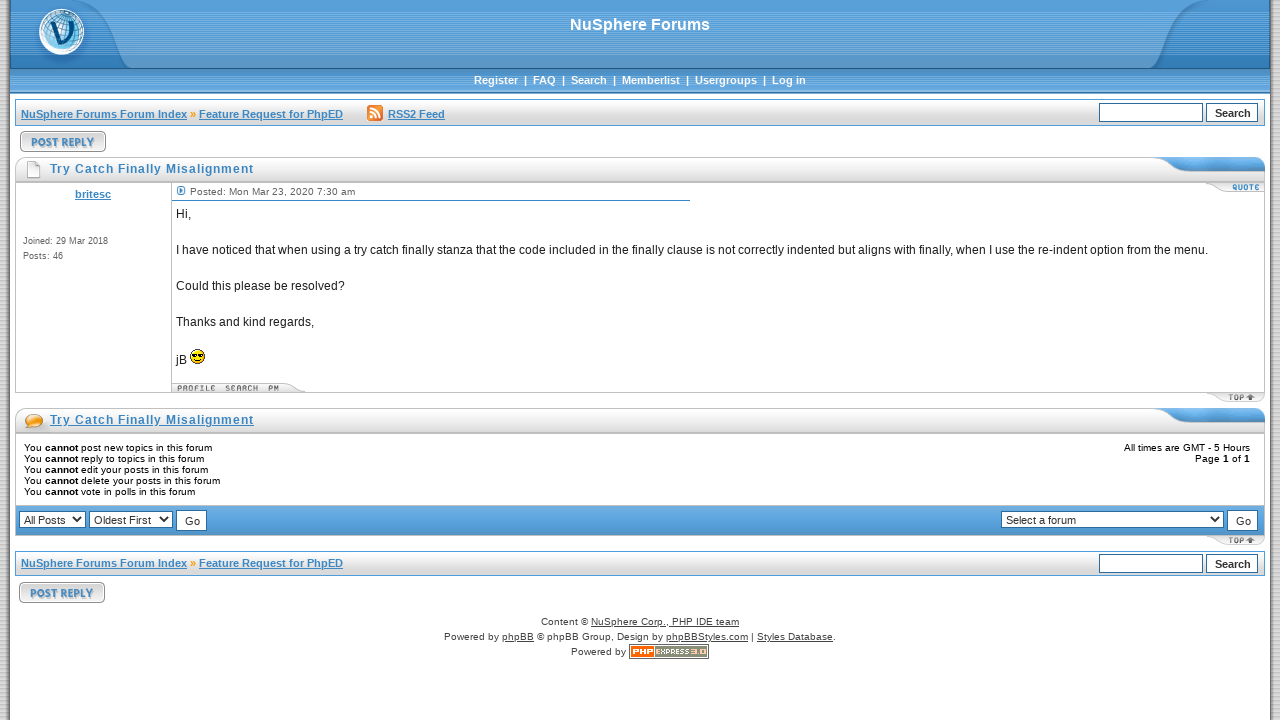

--- FILE ---
content_type: text/html; charset=UTF-8
request_url: https://forum.nusphere.com/try-catch-finally-misalignment-t10739.html?sid=21a83ec0989e77d20a486e75e02ef03a
body_size: 18392
content:
<!DOCTYPE html PUBLIC "-//W3C//DTD XHTML 1.0 Transitional//EN" 
	"http://www.w3.org/TR/xhtml1/DTD/xhtml1-transitional.dtd">
<html xmlns="http://www.w3.org/1999/xhtml" dir="ltr">
<head>
<meta http-equiv="Content-Type" content="text/html; charset=utf-8" />
<meta http-equiv="Content-Style-Type" content="text/css" />
<meta name="Author" content="http://www.phpbbstyles.com" />
<LINK REL="alternate" TITLE="NuSphere Forum RSS" HREF="/rss.php" TYPE="application/rss+xml">
<link rel="top" href="/index.html" title="NuSphere Forums Forum Index" />
<link rel="search" href="./search.php" title="Search" />
<link rel="help" href="./faq.php" title="FAQ" />
<link rel="author" href="./memberlist.php" title="Memberlist" />
<link rel="prev" href="viewtopic.php?t=10739&amp;view=previous" title="View previous topic" />
<link rel="next" href="viewtopic.php?t=10739&amp;view=next" title="View next topic" />
<link rel="up" href="feature-request-for-phped-f3.html" title="Feature Request for PhpED" />
<link rel="chapter forum" href="general-faq-f11.html" title="General FAQ" />
<link rel="chapter forum" href="phped-php-ide-f1.html" title="PhpED PHP IDE" />
<link rel="chapter forum" href="php-debugger-dbg-f4.html" title="PHP Debugger DBG" />
<link rel="chapter forum" href="feature-request-for-phped-f3.html" title="Feature Request for PhpED" />
<link rel="chapter forum" href="phped-integration-scripts-f18.html" title="PhpED Integration scripts" />
<link rel="chapter forum" href="nucoder-php-encoding-solution-f16.html" title="NuCoder PHP Encoding Solution" />
<link rel="chapter forum" href="phpexpress-php-accelerating-solution-f17.html" title="PhpExpress PHP Accelerating Solution" />
<link rel="chapter forum" href="phpdock-php-deployment-f15.html" title="PhpDock PHP Deployment" />
<link rel="chapter forum" href="nusoap-soap-library-f7.html" title="NuSoap Soap Library" />
<link rel="chapter forum" href="techplatform-support-f5.html" title="TechPlatform Support" />
<link rel="chapter forum" href="feature-request-f6.html" title="Feature Request" />
<link rel="chapter forum" href="unrelated-discussions-f19.html" title="Unrelated discussions" />
<title>PHP IDE :: NuSphere Forums :: View topic - Try Catch Finally Misalignment</title>
<link rel="stylesheet" href="./templates/Morpheus/style_blue.css" type="text/css" />
<style type="text/css">
<!--
@import url("./templates/Morpheus/formIE.css"); 
-->
</style>
<script language="javascript" type="text/javascript">
<!--

var PreloadFlag = false;
var expDays = 90;
var exp = new Date(); 
var tmp = '';
var tmp_counter = 0;
var tmp_open = 0;

exp.setTime(exp.getTime() + (expDays*24*60*60*1000));

function SetCookie(name, value) 
{
	var argv = SetCookie.arguments;
	var argc = SetCookie.arguments.length;
	var expires = (argc > 2) ? argv[2] : null;
	var path = (argc > 3) ? argv[3] : null;
	var domain = (argc > 4) ? argv[4] : null;
	var secure = (argc > 5) ? argv[5] : false;
	document.cookie = name + "=" + escape(value) +
		((expires == null) ? "" : ("; expires=" + expires.toGMTString())) +
		((path == null) ? "" : ("; path=" + path)) +
		((domain == null) ? "" : ("; domain=" + domain)) +
		((secure == true) ? "; secure" : "");
}

function getCookieVal(offset) 
{
	var endstr = document.cookie.indexOf(";",offset);
	if (endstr == -1)
	{
		endstr = document.cookie.length;
	}
	return unescape(document.cookie.substring(offset, endstr));
}

function GetCookie(name) 
{
	var arg = name + "=";
	var alen = arg.length;
	var clen = document.cookie.length;
	var i = 0;
	while (i < clen) 
	{
		var j = i + alen;
		if (document.cookie.substring(i, j) == arg)
			return getCookieVal(j);
		i = document.cookie.indexOf(" ", i) + 1;
		if (i == 0)
			break;
	} 
	return null;
}

function ShowHide(id1, id2, id3) 
{
	var res = expMenu(id1);
	if (id2 != '') expMenu(id2);
	if (id3 != '') SetCookie(id3, res, exp);
}
	
function expMenu(id) 
{
	var itm = null;
	if (document.getElementById) 
	{
		itm = document.getElementById(id);
	}
	else if (document.all)
	{
		itm = document.all[id];
	} 
	else if (document.layers)
	{
		itm = document.layers[id];
	}
	if (!itm) 
	{
		// do nothing
	}
	else if (itm.style) 
	{
		if (itm.style.display == "none")
		{ 
			itm.style.display = ""; 
			return 1;
		}
		else
		{
			itm.style.display = "none"; 
			return 2;
		}
	}
	else 
	{
		itm.visibility = "show"; 
		return 1;
	}
}

//-->
</script>
</head>
<body bgcolor="#FFFFFF" text="#000000" link="#3B88C5" vlink="#3279B2" alink="#FF9C00">
<a name="top"></a>
<table border="0" cellspacing="0" cellpadding="0" width="100%" height="100%">
<tr>
	<td width="10" class="border_left"><img src="./templates/Morpheus/images/spacer.gif" width="10" height="1" alt="" /></td>
	<td width="100%" height="100%" class="content" align="center" valign="top">
	<div id="header-box">
		<div id="header-left"><a href="/index.html"><img src="./templates/Morpheus/images/blue/logo_left.gif" width="125" height="69" alt="NuSphere Forums Forum Index" /></a></div>
 		<div id="header-right"><img src="./templates/Morpheus/images/blue/logo_right.gif" width="125" height="69" alt="" /></div>
		<div id="header-center">
			<b>NuSphere Forums</b><br />
					</div>
	</div>
	<div id="navigation">
						&nbsp;<a href="profile.php?mode=register">Register</a>&nbsp; | 
						&nbsp;<a href="faq.php">FAQ</a>&nbsp; | 
			&nbsp;<a href="search.php">Search</a>&nbsp; | 
			&nbsp;<a href="memberlist.php">Memberlist</a>&nbsp; | 
			&nbsp;<a href="groupcp.php">Usergroups</a>&nbsp; | 
						&nbsp;<a href="login.php">Log in</a>&nbsp;
	</div>
	<div id="content">
			
	<table width="100%" cellspacing="1" cellpadding="4" border="0" align="center" class="nav">
<tr>
	<td class="nav" align="left" valign="middle" nowrap="nowrap"><span class="nav"><a href="/index.html">NuSphere Forums Forum Index</a> &raquo; <a href="feature-request-for-phped-f3.html">Feature Request for PhpED</a></span>&nbsp;&nbsp;&nbsp;&nbsp;&nbsp;&nbsp;&nbsp;&nbsp;<span class="nav"><a href="rss2.php?f=3"><img style="margin-bottom:-3px; padding-right: 5px;" src="/images/rssfeed.gif">RSS2 Feed</a></span></td>
	<td class="nav navform" align="right" valign="middle" nowrap="nowrap"><span class="nav"><form action="search.php?mode=results" method="post" style="display: inline;"><input type="hidden" name="show_results" value="topics" /><input type="hidden" name="search_forum" value="3" />
	<input type="text" name="search_keywords" class="post" size="15" />
	<input type="submit" value="Search" class="mainoption" />
	</form></span></td>
</tr>
</table>

<table width="100%" cellspacing="2" cellpadding="2" border="0">
  <tr> 
    <td align="left" valign="middle"><a href="posting.php?mode=reply&amp;t=10739"><img src="templates/Morpheus/images/lang_english/blue/reply.gif" border="0" alt="Reply to topic" align="middle" /></a></td>
	 <td align="right" valign="middle"><div class="pagination"></div></td>
  </tr>
</table>

 

<a name="36601"></a>
<table width="100%" class="hdr" cellspacing="0" cellpadding="0"><tr><td align="left" width="35"><img src="./templates/Morpheus/images/blue/hdr_left_post.gif" width="35" height="25" alt="" /></td><td width="100%" align="left" nowrap="nowrap">Try Catch Finally Misalignment</td><td width="120" align="right"><img src="./templates/Morpheus/images/blue/hdr_right_blue.gif" width="120" height="25" alt="" /></td></tr></table><table border="0" cellpadding="0" cellspacing="0" width="100%" class="post">
<tr>
	<td width="150" class="row" align="center" valign="top" style="padding: 2px;" rowspan="2">
		<div style="padding: 3px;"><span class="name"><a class="name" href="member9391.html">britesc</a></span><br /></div>
		<div style="padding: 2px;"><span class="postdetails"></span><br /></div>
				<div style="width: 140px; margin: auto; overflow: hidden"></div>
		<br />
		<table width="100%" cellspacing="5" cellpadding="0">
			<tr><td align="left"><span class="postdetails">Joined: 29 Mar 2018</span></td></tr>
			<tr><td align="left"><span class="postdetails">Posts: 46</span></td></tr>
			<tr><td align="left"><span class="postdetails"></span></td></tr>
		</table>
		<img src="./templates/Morpheus/images/spacer.gif" width="150" height="1" border="0" alt="" />
	</td>
	<td width="1" class="postborder" rowspan="2"><img src="./templates/Morpheus/images/spacer.gif" width="1" height="100" alt="" /></td>
	<td width="100%" class="row" align="left" valign="top"><table width="100%" cellspacing="0" cellpadding="0" border="0">
	<tr>
		<td width="50%" align="left" style="padding: 3px;"><span class="postdate"><img src="templates/Morpheus/images/blue/icon_minipost.gif" width="12" height="9" alt="Post" title="Post" border="0" /> Posted: Mon Mar 23, 2020 7:30 am</span></td>
		<td width="50%"></td>
		<td width="23" valign="top" class="posttop" align="left"><img src="./templates/Morpheus/images/posttop_left.gif" width="23" height="9" border="0" alt="" /></td>
		<td class="posttop" nowrap="nowrap" valign="top"><a href="posting.php?mode=quote&amp;p=36601"><img src="templates/Morpheus/images/lang_english/blue/icon_quote.gif" alt="Reply with quote" title="Reply with quote" border="0" /></a></td>
	</tr>
	<tr>
		<td width="50%" class="postline" height="1"><img src="./templates/Morpheus/images/spacer.gif" width="100" height="1" alt="" /></td>
		<td colspan="3" height="1"><img src="./templates/Morpheus/images/spacer.gif" width="1" height="1" alt="" /></td>
	</tr>
	</table>
	<div style="padding: 4px;" class="postbody">Hi,
<br />

<br />
I have noticed that when using a try catch finally stanza that the code included in the finally clause is not correctly indented but aligns with finally, when I use the re-indent option from the menu.
<br />

<br />
Could this please be resolved?
<br />

<br />
Thanks and kind regards,
<br />

<br />
jB  <img src="images/smiles/icon_cool.gif" alt="Cool" border="0" /></div>
	</td>
</tr>
<tr>
	<td align="left" valign="bottom">
	<div style="padding: 5px;" class="postbody"><span class="signature"><span class="gensmall"></span></span></div>
	<table width="100%" height="9" border="0" cellspacing="0" cellpadding="0">
	<tr>
		<td class="postbottom" height="9" nowrap="nowrap"><a href="member9391.html"><img src="templates/Morpheus/images/lang_english/icon_profile.gif" alt="View user's profile" title="View user's profile" border="0" /></a><a href="search.php?search_author=britesc&amp;showresults=posts"><img src="templates/Morpheus/images/lang_english/icon_search.gif" alt="Find all posts by britesc" title="Find all posts by britesc" border="0" /></a><a href="privmsg.php?mode=post&amp;u=9391"><img src="templates/Morpheus/images/lang_english/icon_pm.gif" alt="Send private message" title="Send private message" border="0" /></a></td>
		<td width="100%" height="9" align="left"><img src="./templates/Morpheus/images/postbottom_right.gif" width="22" height="9" alt="" /></td>
	</tr>
	</table></td>
</tr>
</table><table width="100%" cellspacing="0" cellpadding="0" border="0"><tr><td align="right" width="100%" height="15" valign="top"><a href="#top"><img src="./templates/Morpheus/images/ftr_right.gif" width="60" height="10" alt="" /></a></td></tr></table>
<table width="100%" class="hdr" cellspacing="0" cellpadding="0"><tr><td align="left" width="35"><img src="./templates/Morpheus/images/blue/hdr_left_orange.gif" width="35" height="25" alt="" /></td><td width="100%" align="left" nowrap="nowrap"><a href="try-catch-finally-misalignment-t10739.html">Try Catch Finally Misalignment</td><td width="120" align="right"><img src="./templates/Morpheus/images/blue/hdr_right_blue.gif" width="120" height="25" alt="" /></td></tr></table><table class="forumline" width="100%" cellspacing="1" cellpadding="3" border="0">
<tr>
	<td class="row" align="left" valign="top">
	<table border="0" cellspacing="0" cellpadding="5" width="100%">
	<tr>
		<td align="left" valign="top">
			<span class="gensmall">You <b>cannot</b> post new topics in this forum<br />You <b>cannot</b> reply to topics in this forum<br />You <b>cannot</b> edit your posts in this forum<br />You <b>cannot</b> delete your posts in this forum<br />You <b>cannot</b> vote in polls in this forum<br /></span>
		</td>
		<td align="right" valign="top">
			<span class="gensmall">All times are GMT - 5 Hours&nbsp;&nbsp;<br />
			Page <b>1</b> of <b>1</b>&nbsp;&nbsp;</span>
			<div class="pagination"></div><br />
			<span class="gensmall"></span>
		</td>
	</tr>
	</table>
	</td>
</tr>
<tr>
	<td class="catBottom" align="center" valign="middle" nowrap="nowrap"><table border="0" cellspacing="0" cellpadding="2" width="100%">
	<tr>
		<form method="post" action="try-catch-finally-misalignment-t10739.html" style="display: inline;"><td align="left" valign="middle" nowrap="nowrap"><select name="postdays"><option value="0" selected="selected">All Posts</option><option value="1">1 Day</option><option value="7">7 Days</option><option value="14">2 Weeks</option><option value="30">1 Month</option><option value="90">3 Months</option><option value="180">6 Months</option><option value="364">1 Year</option></select>&nbsp;<select name="postorder"><option value="asc" selected="selected">Oldest First</option><option value="desc">Newest First</option></select>&nbsp;<input type="submit" value="Go" class="liteoption" name="submit" /></td></form>
		<td align="right" valign="middle" nowrap="nowrap"><table cellspacing="0" cellpadding="0" border="0">
<tr> 
<form method="get" name="jumpbox" action="viewforum.php" onsubmit="if(document.jumpbox.f.value == -1){return false;}">
	<td nowrap="nowrap"><select name="f" onchange="if(this.options[this.selectedIndex].value != -1){ forms['jumpbox'].submit() }"><option value="-1">Select a forum</option><optgroup label="General"><option value="11">General FAQ</option></optgroup><optgroup label="PhpED"><option value="1">PhpED PHP IDE</option><option value="4">PHP Debugger DBG</option><option value="3">Feature Request for PhpED</option><option value="18">PhpED Integration scripts</option></optgroup><optgroup label="Php Tools"><option value="16">NuCoder PHP Encoding Solution</option><option value="17">PhpExpress PHP Accelerating Solution</option><option value="15">PhpDock PHP Deployment</option><option value="7">NuSoap Soap Library</option></optgroup><optgroup label="TechPlatform"><option value="5">TechPlatform Support</option><option value="6">Feature Request</option></optgroup><optgroup label="Unrelated"><option value="19">Unrelated discussions</option></optgroup></select><input type="hidden" name="sid" value="21a83ec0989e77d20a486e75e02ef03a" />&nbsp;<input type="submit" value="Go" class="liteoption" />&nbsp;</td>
</form>
</tr>
</table></td>
	</tr>
	</table>
	</td>
</tr>
</table><table width="100%" cellspacing="0" cellpadding="0" border="0"><tr><td align="right" width="100%" height="15" valign="top"><a href="#top"><img src="./templates/Morpheus/images/ftr_right.gif" width="60" height="10" alt="" /></a></td></tr></table>
<table width="100%" cellspacing="1" cellpadding="4" border="0" align="center" class="nav">
<tr>
	<td class="nav" align="left" valign="middle" nowrap="nowrap"><span class="nav"><a href="/index.html">NuSphere Forums Forum Index</a> &raquo; <a href="feature-request-for-phped-f3.html">Feature Request for PhpED</a></span></td>
	<td class="nav navform" align="right" valign="middle" nowrap="nowrap"><span class="nav"><form action="search.php?mode=results" method="post" style="display: inline;"><input type="hidden" name="show_results" value="topics" /><input type="hidden" name="search_forum" value="3" />
	<input type="text" name="search_keywords" class="post" size="15" />
	<input type="submit" value="Search" class="mainoption" />
	</form></span></td>
</tr>
</table>

<table border="0" cellspacing="0" cellpadding="0" width="100%">
<tr>
	<td align="left" valign="top" style="padding-top: 5px; padding-bottom: 5px;">&nbsp;<a href="posting.php?mode=reply&amp;t=10739"><img src="templates/Morpheus/images/lang_english/blue/reply.gif" border="0" alt="Reply to topic" align="middle" /></a>
		</td>
	<td align="right" valign="top" style="padding-top: 5px;">&nbsp;</td>
</tr>
</table>

<div id="admin_link"></div>

<div id="copyright">
<!--
	//
	//	From phpBB team:
	//

	We request you retain the full copyright notice below including the link to www.phpbb.com.
	This not only gives respect to the large amount of time given freely by the developers
	but also helps build interest, traffic and use of phpBB 2.0. If you cannot (for good
	reason) retain the full copyright we request you at least leave in place the 
	Powered by phpBB  line, with phpBB linked to www.phpbb.com. If you refuse
	to include even this then support on our forums may be affected. 

	The phpBB Group : 2002

	//
	//	From Vjacheslav Trushkin:
	//
	
	You are allowed to use this phpBB style only if you agree to the following conditions:
	- You cannot remove my copyright notice from style without my permission.
	- You cannot use images from this style anywhere else without my permission.
	- You can convert this style to another software, but converted style must have my copyright including link to my website.
	- If you want to create new phpBB style based on this style you must ask my permission.
	- If you modify this style it still should contain my copyright because it is based on my work. Modified style should not be available for download without my permission.

	For support visit http://www.phpbbstyles.com

// -->
	Content &copy; <a href="https://www.nusphere.com/" title="PHP IDE ISV" target="_blank">NuSphere Corp., PHP IDE team</a><br />
	Powered by <a href="http://www.phpbb.com/" target="_phpbb">phpBB</a>  &copy; phpBB Group,
	Design by <a href="http://www.phpbbstyles.com" target="_blank">phpBBStyles.com</a> | <a href="http://www.stylesdb.com" target="_blank">Styles Database</a>.<br />
	Powered by <a href="https://www.nusphere.com/products/phpexpress.htm" title="PHP Express" target="_blank"><img style="margin-bottom: -4px;" border="0" src="/images/poweredby-pe-3.0-small.gif" width="80" height="15" alt="phpexpress" /></a>
</div>

</div><!-- content -->

	</td><td width="10" class="border_right"><img src="./templates/Morpheus/images/spacer.gif" width="10" height="1" alt="" /></td>
</tr>
</table>
<script type="text/javascript">
	var gaJsHost = (("https:" == document.location.protocol) ? "https://ssl." : "http://www.");
	document.write(unescape("%3Cscript src='" + gaJsHost + "google-analytics.com/ga.js' type='text/javascript'%3E%3C/script%3E"));
</script>
<script type="text/javascript">
	var pageTracker = _gat._getTracker("UA-234186-6");
	pageTracker._initData();
	pageTracker._trackPageview();
</script>
</body>
</html>